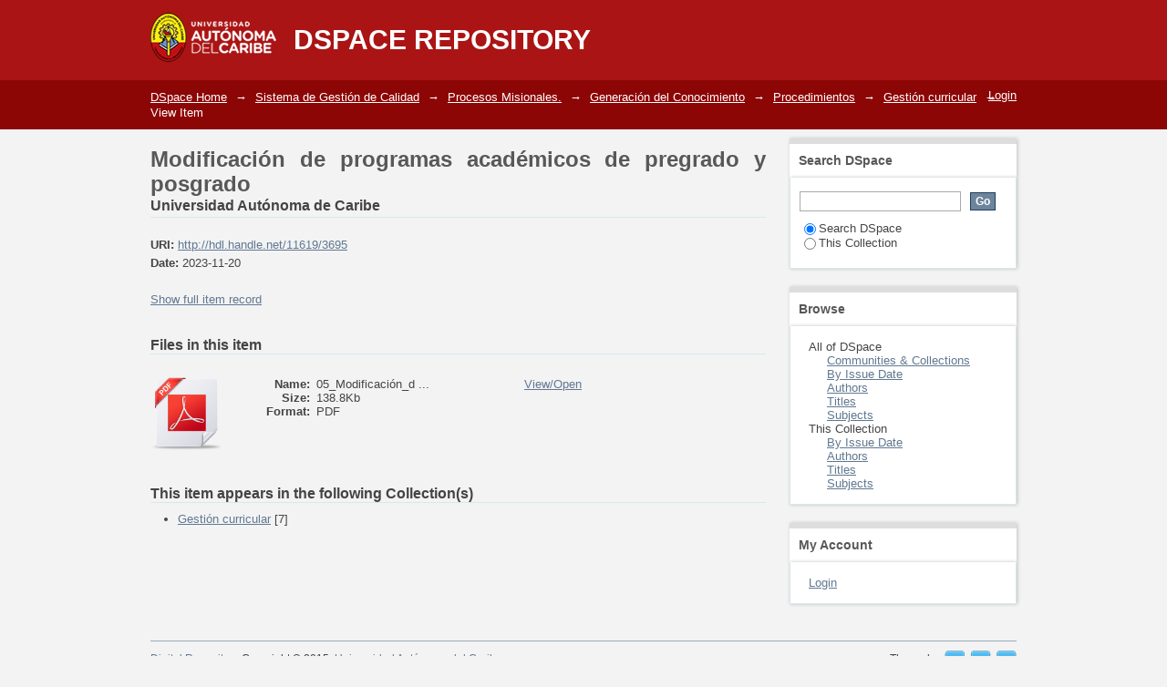

--- FILE ---
content_type: text/html;charset=utf-8
request_url: https://repositorio.uac.edu.co/handle/11619/3695
body_size: 18589
content:
<?xml version="1.0" encoding="UTF-8"?>
<!DOCTYPE html PUBLIC "-//W3C//DTD XHTML 1.0 Strict//EN" "http://www.w3.org/TR/xhtml1/DTD/xhtml1-strict.dtd">
<html xmlns="http://www.w3.org/1999/xhtml" class="no-js">
<head>
<meta content="text/html; charset=UTF-8" http-equiv="Content-Type" />
<meta content="IE=edge,chrome=1" http-equiv="X-UA-Compatible" />
<meta content="width=device-width; initial-scale=1.0; maximum-scale=1.0;" name="viewport" />
<link rel="shortcut icon" href="/themes/Mirage/images/favicon.ico" />
<link rel="apple-touch-icon" href="/themes/Mirage/images/apple-touch-icon.png" />
<meta name="Generator" content="DSpace 5.1" />
<link type="text/css" rel="stylesheet" media="screen" href="/themes/Mirage/lib/css/reset.css" />
<link type="text/css" rel="stylesheet" media="screen" href="/themes/Mirage/lib/css/base.css" />
<link type="text/css" rel="stylesheet" media="screen" href="/themes/Mirage/lib/css/helper.css" />
<link type="text/css" rel="stylesheet" media="screen" href="/themes/Mirage/lib/css/jquery-ui-1.8.15.custom.css" />
<link type="text/css" rel="stylesheet" media="screen" href="/themes/Mirage/lib/css/style.css" />
<link type="text/css" rel="stylesheet" media="screen" href="/themes/Mirage/lib/css/authority-control.css" />
<link type="text/css" rel="stylesheet" media="handheld" href="/themes/Mirage/lib/css/handheld.css" />
<link type="text/css" rel="stylesheet" media="print" href="/themes/Mirage/lib/css/print.css" />
<link type="text/css" rel="stylesheet" media="all" href="/themes/Mirage/lib/css/media.css" />
<link type="application/opensearchdescription+xml" rel="search" href="https://repositorio.uac.edu.co:443/open-search/description.xml" title="DSpace" />
<script type="text/javascript">
				//Clear default text of empty text areas on focus
				function tFocus(element)
				{
						if (element.value == ' '){element.value='';}
				}
				//Clear default text of empty text areas on submit
				function tSubmit(form)
				{
						var defaultedElements = document.getElementsByTagName("textarea");
						for (var i=0; i != defaultedElements.length; i++){
								if (defaultedElements[i].value == ' '){
										defaultedElements[i].value='';}}
				}
				//Disable pressing 'enter' key to submit a form (otherwise pressing 'enter' causes a submission to start over)
				function disableEnterKey(e)
				{
					 var key;

					 if(window.event)
						  key = window.event.keyCode;     //Internet Explorer
					 else
						  key = e.which;     //Firefox and Netscape

					 if(key == 13)  //if "Enter" pressed, then disable!
						  return false;
					 else
						  return true;
				}

				function FnArray()
				{
					this.funcs = new Array;
				}

				FnArray.prototype.add = function(f)
				{
					if( typeof f!= "function" )
					{
						f = new Function(f);
					}
					this.funcs[this.funcs.length] = f;
				};

				FnArray.prototype.execute = function()
				{
					for( var i=0; i < this.funcs.length; i++ )
					{
						this.funcs[i]();
					}
				};

				var runAfterJSImports = new FnArray();
				
				
				function verDocumento(url){

					/*
    					var patt = new RegExp(".pdf");
    					if(patt.test(url)){

    						var newUrl = "https://docs.google.com/gview?url=http://repositorio.uac.edu.co"+url;
    						console.log(newUrl);

    						var myParams = { 
    						  url: newUrl,
    						  id: "myPDF",
    						  width: "100%",
    						  height: "400px",
    						  pdfOpenParams: {
    						  	navpanes: 1,
    						    statusbar: 0,
    						    view: "FitH",
    						    pagemode: "thumbs"
    						  }
    						};

    						var myPDF = new PDFObject(myParams);  //returns reference to JavaScript object

    						if(myPDF.embed("mydiv")){
    							return true;
    						}else{
    							var iframe = $('<iframe xmlns:i18n="http://apache.org/cocoon/i18n/2.1" />').attr('src', newUrl);
    							iframe.css('width', '100%');
    							iframe.css('height', '0px');
    							$('#divIFrameViewer').html(iframe);
    						}
    					}else{
    						var iframe = $('<iframe />').attr('src', url);
    						iframe.css('width', '100%');
    						iframe.css('height', '0px');
    						$('#divIFrameViewer').html(iframe);
    					}
					*/


					var embeb = "&embedded=true";

                    var newUrl2 = "https://docs.google.com/gview?url=http://repositorio.uac.edu.co"+url+embeb;
					var newUrl = "http://repositorio.uac.edu.co/xmlui/themes/Mirage/lib/js/web/viewer.html?file=http://repositorio.uac.edu.co"+url;
					var patt = new RegExp(".pdf");
					if(patt.test(url)){
						var iframe = $('<iframe />').attr('src', newUrl);
						//iframe.css('width', '100%');
						//iframe.css('height', '500px');
						
					}else{
						var iframe = $('<iframe />').attr('src', newUrl2);
						//iframe.css('width', '100%');
						//iframe.css('height', '0px');
					}
					
                    iframe.css('width', '100%');
                    iframe.css('height', '500px');
					$('#divIFrameViewer').html(iframe);

					
				}
				
				
				
				window.onload = function() {
					$(function(){
						var url = $('.image-link').attr('att-url');
						
						var patt = new RegExp(".pdf");
						//if(patt.test(url)){
							verDocumento(url);
						//}
						
					});	
					
				}
            </script>
<script src="https://academia.uac.edu.co/js/pdfobject.js" type="text/javascript" />
<script type="text/javascript" src="/themes/Mirage/lib/js/modernizr-1.7.min.js"> </script>
<title>Modificación de programas académicos de pregrado y posgrado</title>
<link rel="schema.DCTERMS" href="http://purl.org/dc/terms/" />
<link rel="schema.DC" href="http://purl.org/dc/elements/1.1/" />
<meta name="DC.creator" content="Universidad Autónoma de Caribe" />
<meta name="DCTERMS.dateAccepted" content="2017-08-29T15:19:53Z" scheme="DCTERMS.W3CDTF" />
<meta name="DCTERMS.available" content="2017-08-29T15:19:53Z" scheme="DCTERMS.W3CDTF" />
<meta name="DCTERMS.issued" content="2023-11-20" scheme="DCTERMS.W3CDTF" />
<meta name="DC.identifier" content="http://hdl.handle.net/11619/3695" scheme="DCTERMS.URI" />
<meta name="DC.subject" content="Procedimiento" xml:lang="es" />
<meta name="DC.title" content="Modificación de programas académicos de pregrado y posgrado" xml:lang="es" />

<meta content="https://repositorio.uac.edu.co/handle/11619/3695" name="citation_abstract_html_url" />
<meta content="Modificación de programas académicos de pregrado y posgrado" name="citation_title" />
<meta content="https://repositorio.uac.edu.co/bitstream/11619/3695/4/05_Modificaci%c3%b3n_de_programas_2023_vf.pdf" name="citation_pdf_url" />
<meta content="Universidad Autónoma de Caribe" name="citation_author" />
<meta content="Procedimiento" name="citation_keywords" />
<meta content="2023-11-20" name="citation_date" />
</head><!--[if lt IE 7 ]> <body class="ie6"> <![endif]-->
                <!--[if IE 7 ]>    <body class="ie7"> <![endif]-->
                <!--[if IE 8 ]>    <body class="ie8"> <![endif]-->
                <!--[if IE 9 ]>    <body class="ie9"> <![endif]-->
                <!--[if (gt IE 9)|!(IE)]><!--><body><!--<![endif]-->
<div id="ds-main">
<div id="ds-header-wrapper">
<div class="clearfix" id="ds-header">
<a id="ds-header-logo-link" href="/">
<span id="ds-header-logo"> </span>
<span id="ds-header-logo-text">DSpace Repository</span>
</a>
<h1 xmlns:i18n="http://apache.org/cocoon/i18n/2.1" class="pagetitle visuallyhidden">Modificación de programas académicos de pregrado y posgrado</h1>
<div id="ds-user-box">
<p>
<a href="/login">Login</a>
</p>
</div>
</div>
</div>
<div xmlns:i18n="http://apache.org/cocoon/i18n/2.1" id="ds-trail-wrapper">
<ul id="ds-trail">
<li class="ds-trail-link first-link ">
<a href="/">DSpace Home</a>
</li>
<li xmlns:i18n="http://apache.org/cocoon/i18n/2.1" xmlns="http://di.tamu.edu/DRI/1.0/" class="ds-trail-arrow">→</li>
<li class="ds-trail-link ">
<a href="/handle/11619/1939">Sistema de Gestión de Calidad</a>
</li>
<li class="ds-trail-arrow">→</li>
<li class="ds-trail-link ">
<a href="/handle/11619/1948">Procesos Misionales.</a>
</li>
<li class="ds-trail-arrow">→</li>
<li class="ds-trail-link ">
<a href="/handle/11619/3165">Generación del Conocimiento</a>
</li>
<li class="ds-trail-arrow">→</li>
<li class="ds-trail-link ">
<a href="/handle/11619/3177">Procedimientos</a>
</li>
<li class="ds-trail-arrow">→</li>
<li class="ds-trail-link ">
<a href="/handle/11619/3180">Gestión curricular</a>
</li>
<li class="ds-trail-arrow">→</li>
<li class="ds-trail-link last-link">View Item</li>
</ul>
</div>
<div xmlns:i18n="http://apache.org/cocoon/i18n/2.1" xmlns="http://di.tamu.edu/DRI/1.0/" class="hidden" id="no-js-warning-wrapper">
<div id="no-js-warning">
<div class="notice failure">JavaScript is disabled for your browser. Some features of this site may not work without it.</div>
</div>
</div>
<div id="ds-content-wrapper">
<div class="clearfix" id="ds-content">
<div id="ds-body">
<div id="aspect_artifactbrowser_ItemViewer_div_item-view" class="ds-static-div primary">
<!-- External Metadata URL: cocoon://metadata/handle/11619/3695/mets.xml?rightsMDTypes=METSRIGHTS-->
<div xmlns:oreatom="http://www.openarchives.org/ore/atom/" xmlns:ore="http://www.openarchives.org/ore/terms/" xmlns:atom="http://www.w3.org/2005/Atom" class="item-summary-view-metadata">
<h1>Modificación de programas académicos de pregrado y posgrado</h1>
<div class="simple-item-view-authors">
<span>Universidad Autónoma de Caribe</span>
</div>
<div class="simple-item-view-other">
<span class="bold">URI:</span>
<span xmlns:i18n="http://apache.org/cocoon/i18n/2.1">
<a href="http://hdl.handle.net/11619/3695">http://hdl.handle.net/11619/3695</a>
</span>
</div>
<div class="simple-item-view-other">
<span class="bold">Date:</span>
<span xmlns:i18n="http://apache.org/cocoon/i18n/2.1">2023-11-20</span>
</div>
<p class="ds-paragraph item-view-toggle item-view-toggle-bottom">
<a href="/handle/11619/3695?show=full">Show full item record</a>
</p>
</div>
<h2 xmlns:i18n="http://apache.org/cocoon/i18n/2.1" xmlns:oreatom="http://www.openarchives.org/ore/atom/" xmlns:ore="http://www.openarchives.org/ore/terms/" xmlns:atom="http://www.w3.org/2005/Atom">Files in this item</h2>
<div xmlns:i18n="http://apache.org/cocoon/i18n/2.1" xmlns:oreatom="http://www.openarchives.org/ore/atom/" xmlns:ore="http://www.openarchives.org/ore/terms/" xmlns:atom="http://www.w3.org/2005/Atom" class="file-list">
<div class="file-wrapper clearfix">
<div style="width: 80px;" class="thumbnail-wrapper">
<a att-url="/bitstream/handle/11619/3695/05_Modificaci%c3%b3n_de_programas_2023_vf.pdf?sequence=4&amp;isAllowed=y" href="javascript: verDocumento('/bitstream/handle/11619/3695/05_Modificaci%c3%b3n_de_programas_2023_vf.pdf?sequence=4&amp;isAllowed=y');" class="image-link">
<img style="height:80px;" src="/themes/Mirage/images/icons/app-pdf.png" alt="Icon" />
</a>
</div>
<div style="height: 80px;" class="file-metadata">
<div>
<span class="bold">Name:</span>
<span xmlns:i18n="http://apache.org/cocoon/i18n/2.1" title="05_Modificación_de_programas_2023_vf.pdf">05_Modificación_d ...</span>
</div>
<div>
<span class="bold">Size:</span>
<span xmlns:i18n="http://apache.org/cocoon/i18n/2.1">138.8Kb</span>
</div>
<div xmlns:i18n="http://apache.org/cocoon/i18n/2.1">
<span class="bold">Format:</span>
<span xmlns:i18n="http://apache.org/cocoon/i18n/2.1">PDF</span>
</div>
</div>
<div xmlns:i18n="http://apache.org/cocoon/i18n/2.1" style="height: 80px;" class="file-link">
<a href="/bitstream/handle/11619/3695/05_Modificaci%c3%b3n_de_programas_2023_vf.pdf?sequence=4&amp;isAllowed=y">View/<wbr xmlns:i18n="http://apache.org/cocoon/i18n/2.1" />Open</a>
</div>
</div>
</div>
<h2 class="ds-list-head">This item appears in the following Collection(s)</h2>
<ul xmlns:i18n="http://apache.org/cocoon/i18n/2.1" xmlns="http://di.tamu.edu/DRI/1.0/" xmlns:oreatom="http://www.openarchives.org/ore/atom/" xmlns:ore="http://www.openarchives.org/ore/terms/" xmlns:atom="http://www.w3.org/2005/Atom" class="ds-referenceSet-list">
<!-- External Metadata URL: cocoon://metadata/handle/11619/3180/mets.xml-->
<li>
<a href="/handle/11619/3180">Gestión curricular</a> [7]<br />
</li>
</ul>
</div>
</div>
<div id="ds-options-wrapper">
<div id="ds-options">
<h1 class="ds-option-set-head" id="ds-search-option-head">Search DSpace</h1>
<div xmlns:i18n="http://apache.org/cocoon/i18n/2.1" class="ds-option-set" id="ds-search-option">
<form method="post" id="ds-search-form" action="/discover">
<fieldset>
<input type="text" class="ds-text-field " name="query" />
<input xmlns:i18n="http://apache.org/cocoon/i18n/2.1" value="Go" type="submit" name="submit" class="ds-button-field " onclick="&#10;                                        var radio = document.getElementById(&quot;ds-search-form-scope-container&quot;);&#10;                                        if (radio != undefined &amp;&amp; radio.checked)&#10;                                        {&#10;                                        var form = document.getElementById(&quot;ds-search-form&quot;);&#10;                                        form.action=&#10;                                    &quot;/handle/&quot; + radio.value + &quot;/discover&quot; ; &#10;                                        }&#10;                                    " />
<label>
<input checked="checked" value="" name="scope" type="radio" id="ds-search-form-scope-all" />Search DSpace</label>
<br xmlns:i18n="http://apache.org/cocoon/i18n/2.1" />
<label>
<input name="scope" type="radio" id="ds-search-form-scope-container" value="11619/3180" />This Collection</label>
</fieldset>
</form>
</div>
<h1 xmlns:i18n="http://apache.org/cocoon/i18n/2.1" class="ds-option-set-head">Browse</h1>
<div xmlns:i18n="http://apache.org/cocoon/i18n/2.1" xmlns="http://di.tamu.edu/DRI/1.0/" id="aspect_viewArtifacts_Navigation_list_browse" class="ds-option-set">
<ul class="ds-options-list">
<li>
<h2 class="ds-sublist-head">All of DSpace</h2>
<ul xmlns:i18n="http://apache.org/cocoon/i18n/2.1" xmlns="http://di.tamu.edu/DRI/1.0/" class="ds-simple-list sublist">
<li class="ds-simple-list-item">
<a href="/community-list">Communities &amp; Collections</a>
</li>
<li xmlns:i18n="http://apache.org/cocoon/i18n/2.1" xmlns="http://di.tamu.edu/DRI/1.0/" class="ds-simple-list-item">
<a href="/browse?type=dateissued">By Issue Date</a>
</li>
<li xmlns:i18n="http://apache.org/cocoon/i18n/2.1" xmlns="http://di.tamu.edu/DRI/1.0/" class="ds-simple-list-item">
<a href="/browse?type=author">Authors</a>
</li>
<li xmlns:i18n="http://apache.org/cocoon/i18n/2.1" xmlns="http://di.tamu.edu/DRI/1.0/" class="ds-simple-list-item">
<a href="/browse?type=title">Titles</a>
</li>
<li xmlns:i18n="http://apache.org/cocoon/i18n/2.1" xmlns="http://di.tamu.edu/DRI/1.0/" class="ds-simple-list-item">
<a href="/browse?type=subject">Subjects</a>
</li>
</ul>
</li>
<li xmlns:i18n="http://apache.org/cocoon/i18n/2.1" xmlns="http://di.tamu.edu/DRI/1.0/">
<h2 class="ds-sublist-head">This Collection</h2>
<ul xmlns:i18n="http://apache.org/cocoon/i18n/2.1" xmlns="http://di.tamu.edu/DRI/1.0/" class="ds-simple-list sublist">
<li class="ds-simple-list-item">
<a href="/handle/11619/3180/browse?type=dateissued">By Issue Date</a>
</li>
<li xmlns:i18n="http://apache.org/cocoon/i18n/2.1" xmlns="http://di.tamu.edu/DRI/1.0/" class="ds-simple-list-item">
<a href="/handle/11619/3180/browse?type=author">Authors</a>
</li>
<li xmlns:i18n="http://apache.org/cocoon/i18n/2.1" xmlns="http://di.tamu.edu/DRI/1.0/" class="ds-simple-list-item">
<a href="/handle/11619/3180/browse?type=title">Titles</a>
</li>
<li xmlns:i18n="http://apache.org/cocoon/i18n/2.1" xmlns="http://di.tamu.edu/DRI/1.0/" class="ds-simple-list-item">
<a href="/handle/11619/3180/browse?type=subject">Subjects</a>
</li>
</ul>
</li>
</ul>
</div>
<h1 xmlns:i18n="http://apache.org/cocoon/i18n/2.1" xmlns="http://di.tamu.edu/DRI/1.0/" class="ds-option-set-head">My Account</h1>
<div xmlns:i18n="http://apache.org/cocoon/i18n/2.1" xmlns="http://di.tamu.edu/DRI/1.0/" id="aspect_viewArtifacts_Navigation_list_account" class="ds-option-set">
<ul class="ds-simple-list">
<li class="ds-simple-list-item">
<a href="/login">Login</a>
</li>
</ul>
</div>
</div>
</div>

</div>
</div>
<div xmlns:i18n="http://apache.org/cocoon/i18n/2.1" xmlns="http://di.tamu.edu/DRI/1.0/" style="width: 80%; margin: auto;" />
<div id="ds-footer-wrapper">
<div id="ds-footer">
<div id="ds-footer-left">
<a target="_blank" href="http://repositorio.uac.edu.co">Digital Repository</a> Copyright © 2015; <a target="_blank" href="http://www.uac.edu.co">Universidad Autónoma del Caribe</a>
</div>
<div id="ds-footer-right">
<span class="theme-by">Theme by </span>
<a id="ds-footer-logo-link" href="http://atmire.com" target="_blank" title="@mire NV">
<span id="ds-footer-logo"> </span>
</a>
</div>
<div id="ds-footer-links">
<a href="/contact">Contact Us</a> | <a xmlns:i18n="http://apache.org/cocoon/i18n/2.1" href="/feedback">Send Feedback</a>
</div>
<a xmlns:i18n="http://apache.org/cocoon/i18n/2.1" class="hidden" href="/htmlmap"> </a>
</div>
</div>
</div>
<script src="https://ajax.googleapis.com/ajax/libs/jquery/1.6.2/jquery.min.js" type="text/javascript"> </script>
<script type="text/javascript">!window.jQuery && document.write('<script type="text/javascript" src="/static/js/jquery-1.6.2.min.js"> <\/script>')</script>
<script type="text/javascript" src="/themes/Mirage/lib/js/jquery-ui-1.8.15.custom.min.js"> </script><!--[if lt IE 7 ]>
<script type="text/javascript" src="/themes/Mirage/lib/js/DD_belatedPNG_0.0.8a.js?v=1"> </script>
<script type="text/javascript">DD_belatedPNG.fix('#ds-header-logo');DD_belatedPNG.fix('#ds-footer-logo');$.each($('img[src$=png]'), function() {DD_belatedPNG.fixPng(this);});</script><![endif]-->
<script src="http://ajax.googleapis.com/ajax/libs/jquery/1.11.2/jquery.min.js" />
<script type="text/javascript">
            runAfterJSImports.execute();
        </script>
<script type="text/javascript">
                   var _gaq = _gaq || [];
                   _gaq.push(['_setAccount', 'UA-60442520-1']);
                   _gaq.push(['_trackPageview']);

                   (function() {
                       var ga = document.createElement('script'); ga.type = 'text/javascript'; ga.async = true;
                       ga.src = ('https:' == document.location.protocol ? 'https://ssl' : 'http://www') + '.google-analytics.com/ga.js';
                       var s = document.getElementsByTagName('script')[0]; s.parentNode.insertBefore(ga, s);
                   })();
           </script></body></html>
